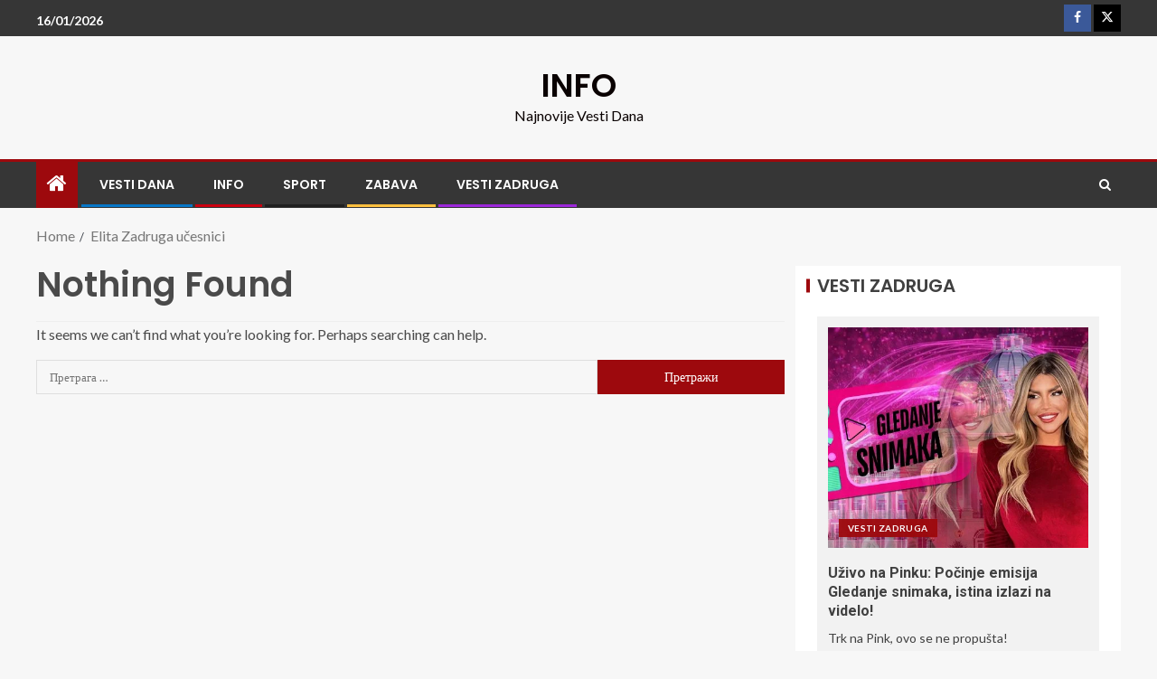

--- FILE ---
content_type: text/html; charset=UTF-8
request_url: https://najnovijevesti.info/tag/elita-zadruga-ucesnici/
body_size: 20259
content:
<!doctype html>
<html lang="sr-RS" prefix="og: https://ogp.me/ns#">
<head>
    <meta charset="UTF-8">
    <meta name="viewport" content="width=device-width, initial-scale=1">
    <link rel="profile" href="http://gmpg.org/xfn/11">

    
<!-- Search Engine Optimization by Rank Math - https://rankmath.com/ -->
<title>Elita Zadruga Učesnici | INFO</title>
<meta name="robots" content="follow, noindex"/>
<meta property="og:locale" content="sr_RS" />
<meta property="og:type" content="article" />
<meta property="og:title" content="Elita Zadruga Učesnici | INFO" />
<meta property="og:url" content="https://najnovijevesti.info/tag/elita-zadruga-ucesnici/" />
<meta property="og:site_name" content="INFO" />
<meta property="article:publisher" content="https://www.facebook.com/najnovije.vesti.dana.info" />
<meta name="twitter:card" content="summary_large_image" />
<meta name="twitter:title" content="Elita Zadruga Učesnici | INFO" />
<meta name="twitter:site" content="@najnovijevestii" />
<script type="application/ld+json" class="rank-math-schema">{"@context":"https://schema.org","@graph":[{"@type":"Person","@id":"https://najnovijevesti.info/#person","name":"reporter","sameAs":["https://www.facebook.com/najnovije.vesti.dana.info","https://twitter.com/najnovijevestii"],"image":{"@type":"ImageObject","@id":"https://najnovijevesti.info/#logo","url":"http://najnovijevesti.info/wp-content/uploads/2022/02/cropped-info-najnovije-vesti.png","contentUrl":"http://najnovijevesti.info/wp-content/uploads/2022/02/cropped-info-najnovije-vesti.png","caption":"INFO","inLanguage":"sr-RS"}},{"@type":"WebSite","@id":"https://najnovijevesti.info/#website","url":"https://najnovijevesti.info","name":"INFO","publisher":{"@id":"https://najnovijevesti.info/#person"},"inLanguage":"sr-RS"},{"@type":"BreadcrumbList","@id":"https://najnovijevesti.info/tag/elita-zadruga-ucesnici/#breadcrumb","itemListElement":[{"@type":"ListItem","position":"1","item":{"@id":"http://najnovijevesti.info","name":"Home"}},{"@type":"ListItem","position":"2","item":{"@id":"https://najnovijevesti.info/tag/elita-zadruga-ucesnici/","name":"Elita Zadruga u\u010desnici"}}]},{"@type":"CollectionPage","@id":"https://najnovijevesti.info/tag/elita-zadruga-ucesnici/#webpage","url":"https://najnovijevesti.info/tag/elita-zadruga-ucesnici/","name":"Elita Zadruga U\u010desnici | INFO","isPartOf":{"@id":"https://najnovijevesti.info/#website"},"inLanguage":"sr-RS","breadcrumb":{"@id":"https://najnovijevesti.info/tag/elita-zadruga-ucesnici/#breadcrumb"}}]}</script>
<!-- /Rank Math WordPress SEO plugin -->

<link rel='dns-prefetch' href='//fonts.googleapis.com' />
<link rel='dns-prefetch' href='//www.googletagmanager.com' />
<link rel='dns-prefetch' href='//pagead2.googlesyndication.com' />
<link rel="alternate" type="application/rss+xml" title="INFO &raquo; довод" href="https://najnovijevesti.info/feed/" />
<link rel="alternate" type="application/rss+xml" title="INFO &raquo; довод коментара" href="https://najnovijevesti.info/comments/feed/" />
<link rel="alternate" type="application/rss+xml" title="INFO &raquo; довод ознаке Elita Zadruga učesnici" href="https://najnovijevesti.info/tag/elita-zadruga-ucesnici/feed/" />
<script type="text/javascript">
/* <![CDATA[ */
window._wpemojiSettings = {"baseUrl":"https:\/\/s.w.org\/images\/core\/emoji\/15.0.3\/72x72\/","ext":".png","svgUrl":"https:\/\/s.w.org\/images\/core\/emoji\/15.0.3\/svg\/","svgExt":".svg","source":{"concatemoji":"https:\/\/najnovijevesti.info\/wp-includes\/js\/wp-emoji-release.min.js?ver=6.5.7"}};
/*! This file is auto-generated */
!function(i,n){var o,s,e;function c(e){try{var t={supportTests:e,timestamp:(new Date).valueOf()};sessionStorage.setItem(o,JSON.stringify(t))}catch(e){}}function p(e,t,n){e.clearRect(0,0,e.canvas.width,e.canvas.height),e.fillText(t,0,0);var t=new Uint32Array(e.getImageData(0,0,e.canvas.width,e.canvas.height).data),r=(e.clearRect(0,0,e.canvas.width,e.canvas.height),e.fillText(n,0,0),new Uint32Array(e.getImageData(0,0,e.canvas.width,e.canvas.height).data));return t.every(function(e,t){return e===r[t]})}function u(e,t,n){switch(t){case"flag":return n(e,"\ud83c\udff3\ufe0f\u200d\u26a7\ufe0f","\ud83c\udff3\ufe0f\u200b\u26a7\ufe0f")?!1:!n(e,"\ud83c\uddfa\ud83c\uddf3","\ud83c\uddfa\u200b\ud83c\uddf3")&&!n(e,"\ud83c\udff4\udb40\udc67\udb40\udc62\udb40\udc65\udb40\udc6e\udb40\udc67\udb40\udc7f","\ud83c\udff4\u200b\udb40\udc67\u200b\udb40\udc62\u200b\udb40\udc65\u200b\udb40\udc6e\u200b\udb40\udc67\u200b\udb40\udc7f");case"emoji":return!n(e,"\ud83d\udc26\u200d\u2b1b","\ud83d\udc26\u200b\u2b1b")}return!1}function f(e,t,n){var r="undefined"!=typeof WorkerGlobalScope&&self instanceof WorkerGlobalScope?new OffscreenCanvas(300,150):i.createElement("canvas"),a=r.getContext("2d",{willReadFrequently:!0}),o=(a.textBaseline="top",a.font="600 32px Arial",{});return e.forEach(function(e){o[e]=t(a,e,n)}),o}function t(e){var t=i.createElement("script");t.src=e,t.defer=!0,i.head.appendChild(t)}"undefined"!=typeof Promise&&(o="wpEmojiSettingsSupports",s=["flag","emoji"],n.supports={everything:!0,everythingExceptFlag:!0},e=new Promise(function(e){i.addEventListener("DOMContentLoaded",e,{once:!0})}),new Promise(function(t){var n=function(){try{var e=JSON.parse(sessionStorage.getItem(o));if("object"==typeof e&&"number"==typeof e.timestamp&&(new Date).valueOf()<e.timestamp+604800&&"object"==typeof e.supportTests)return e.supportTests}catch(e){}return null}();if(!n){if("undefined"!=typeof Worker&&"undefined"!=typeof OffscreenCanvas&&"undefined"!=typeof URL&&URL.createObjectURL&&"undefined"!=typeof Blob)try{var e="postMessage("+f.toString()+"("+[JSON.stringify(s),u.toString(),p.toString()].join(",")+"));",r=new Blob([e],{type:"text/javascript"}),a=new Worker(URL.createObjectURL(r),{name:"wpTestEmojiSupports"});return void(a.onmessage=function(e){c(n=e.data),a.terminate(),t(n)})}catch(e){}c(n=f(s,u,p))}t(n)}).then(function(e){for(var t in e)n.supports[t]=e[t],n.supports.everything=n.supports.everything&&n.supports[t],"flag"!==t&&(n.supports.everythingExceptFlag=n.supports.everythingExceptFlag&&n.supports[t]);n.supports.everythingExceptFlag=n.supports.everythingExceptFlag&&!n.supports.flag,n.DOMReady=!1,n.readyCallback=function(){n.DOMReady=!0}}).then(function(){return e}).then(function(){var e;n.supports.everything||(n.readyCallback(),(e=n.source||{}).concatemoji?t(e.concatemoji):e.wpemoji&&e.twemoji&&(t(e.twemoji),t(e.wpemoji)))}))}((window,document),window._wpemojiSettings);
/* ]]> */
</script>
<link rel='stylesheet' id='blockspare-frontend-block-style-css-css' href='https://najnovijevesti.info/wp-content/plugins/blockspare/dist/style-blocks.css?ver=6.5.7' type='text/css' media='all' />
<style id='wp-emoji-styles-inline-css' type='text/css'>

	img.wp-smiley, img.emoji {
		display: inline !important;
		border: none !important;
		box-shadow: none !important;
		height: 1em !important;
		width: 1em !important;
		margin: 0 0.07em !important;
		vertical-align: -0.1em !important;
		background: none !important;
		padding: 0 !important;
	}
</style>
<link rel='stylesheet' id='wp-block-library-css' href='https://najnovijevesti.info/wp-includes/css/dist/block-library/style.min.css?ver=6.5.7' type='text/css' media='all' />
<style id='wp-block-library-theme-inline-css' type='text/css'>
.wp-block-audio figcaption{color:#555;font-size:13px;text-align:center}.is-dark-theme .wp-block-audio figcaption{color:#ffffffa6}.wp-block-audio{margin:0 0 1em}.wp-block-code{border:1px solid #ccc;border-radius:4px;font-family:Menlo,Consolas,monaco,monospace;padding:.8em 1em}.wp-block-embed figcaption{color:#555;font-size:13px;text-align:center}.is-dark-theme .wp-block-embed figcaption{color:#ffffffa6}.wp-block-embed{margin:0 0 1em}.blocks-gallery-caption{color:#555;font-size:13px;text-align:center}.is-dark-theme .blocks-gallery-caption{color:#ffffffa6}.wp-block-image figcaption{color:#555;font-size:13px;text-align:center}.is-dark-theme .wp-block-image figcaption{color:#ffffffa6}.wp-block-image{margin:0 0 1em}.wp-block-pullquote{border-bottom:4px solid;border-top:4px solid;color:currentColor;margin-bottom:1.75em}.wp-block-pullquote cite,.wp-block-pullquote footer,.wp-block-pullquote__citation{color:currentColor;font-size:.8125em;font-style:normal;text-transform:uppercase}.wp-block-quote{border-left:.25em solid;margin:0 0 1.75em;padding-left:1em}.wp-block-quote cite,.wp-block-quote footer{color:currentColor;font-size:.8125em;font-style:normal;position:relative}.wp-block-quote.has-text-align-right{border-left:none;border-right:.25em solid;padding-left:0;padding-right:1em}.wp-block-quote.has-text-align-center{border:none;padding-left:0}.wp-block-quote.is-large,.wp-block-quote.is-style-large,.wp-block-quote.is-style-plain{border:none}.wp-block-search .wp-block-search__label{font-weight:700}.wp-block-search__button{border:1px solid #ccc;padding:.375em .625em}:where(.wp-block-group.has-background){padding:1.25em 2.375em}.wp-block-separator.has-css-opacity{opacity:.4}.wp-block-separator{border:none;border-bottom:2px solid;margin-left:auto;margin-right:auto}.wp-block-separator.has-alpha-channel-opacity{opacity:1}.wp-block-separator:not(.is-style-wide):not(.is-style-dots){width:100px}.wp-block-separator.has-background:not(.is-style-dots){border-bottom:none;height:1px}.wp-block-separator.has-background:not(.is-style-wide):not(.is-style-dots){height:2px}.wp-block-table{margin:0 0 1em}.wp-block-table td,.wp-block-table th{word-break:normal}.wp-block-table figcaption{color:#555;font-size:13px;text-align:center}.is-dark-theme .wp-block-table figcaption{color:#ffffffa6}.wp-block-video figcaption{color:#555;font-size:13px;text-align:center}.is-dark-theme .wp-block-video figcaption{color:#ffffffa6}.wp-block-video{margin:0 0 1em}.wp-block-template-part.has-background{margin-bottom:0;margin-top:0;padding:1.25em 2.375em}
</style>
<link rel='stylesheet' id='fontawesome-css' href='https://najnovijevesti.info/wp-content/plugins/blockspare/assets/fontawesome/css/all.css?ver=6.5.7' type='text/css' media='all' />
<style id='ce4wp-subscribe-style-inline-css' type='text/css'>
.wp-block-ce4wp-subscribe{max-width:840px;margin:0 auto}.wp-block-ce4wp-subscribe .title{margin-bottom:0}.wp-block-ce4wp-subscribe .subTitle{margin-top:0;font-size:0.8em}.wp-block-ce4wp-subscribe .disclaimer{margin-top:5px;font-size:0.8em}.wp-block-ce4wp-subscribe .disclaimer .disclaimer-label{margin-left:10px}.wp-block-ce4wp-subscribe .inputBlock{width:100%;margin-bottom:10px}.wp-block-ce4wp-subscribe .inputBlock input{width:100%}.wp-block-ce4wp-subscribe .inputBlock label{display:inline-block}.wp-block-ce4wp-subscribe .submit-button{margin-top:25px;display:block}.wp-block-ce4wp-subscribe .required-text{display:inline-block;margin:0;padding:0;margin-left:0.3em}.wp-block-ce4wp-subscribe .onSubmission{height:0;max-width:840px;margin:0 auto}.wp-block-ce4wp-subscribe .firstNameSummary .lastNameSummary{text-transform:capitalize}.wp-block-ce4wp-subscribe .ce4wp-inline-notification{display:flex;flex-direction:row;align-items:center;padding:13px 10px;width:100%;height:40px;border-style:solid;border-color:orange;border-width:1px;border-left-width:4px;border-radius:3px;background:rgba(255,133,15,0.1);flex:none;order:0;flex-grow:1;margin:0px 0px}.wp-block-ce4wp-subscribe .ce4wp-inline-warning-text{font-style:normal;font-weight:normal;font-size:16px;line-height:20px;display:flex;align-items:center;color:#571600;margin-left:9px}.wp-block-ce4wp-subscribe .ce4wp-inline-warning-icon{color:orange}.wp-block-ce4wp-subscribe .ce4wp-inline-warning-arrow{color:#571600;margin-left:auto}.wp-block-ce4wp-subscribe .ce4wp-banner-clickable{cursor:pointer}.ce4wp-link{cursor:pointer}

.no-flex{display:block}.sub-header{margin-bottom:1em}


</style>
<style id='global-styles-inline-css' type='text/css'>
body{--wp--preset--color--black: #000000;--wp--preset--color--cyan-bluish-gray: #abb8c3;--wp--preset--color--white: #ffffff;--wp--preset--color--pale-pink: #f78da7;--wp--preset--color--vivid-red: #cf2e2e;--wp--preset--color--luminous-vivid-orange: #ff6900;--wp--preset--color--luminous-vivid-amber: #fcb900;--wp--preset--color--light-green-cyan: #7bdcb5;--wp--preset--color--vivid-green-cyan: #00d084;--wp--preset--color--pale-cyan-blue: #8ed1fc;--wp--preset--color--vivid-cyan-blue: #0693e3;--wp--preset--color--vivid-purple: #9b51e0;--wp--preset--gradient--vivid-cyan-blue-to-vivid-purple: linear-gradient(135deg,rgba(6,147,227,1) 0%,rgb(155,81,224) 100%);--wp--preset--gradient--light-green-cyan-to-vivid-green-cyan: linear-gradient(135deg,rgb(122,220,180) 0%,rgb(0,208,130) 100%);--wp--preset--gradient--luminous-vivid-amber-to-luminous-vivid-orange: linear-gradient(135deg,rgba(252,185,0,1) 0%,rgba(255,105,0,1) 100%);--wp--preset--gradient--luminous-vivid-orange-to-vivid-red: linear-gradient(135deg,rgba(255,105,0,1) 0%,rgb(207,46,46) 100%);--wp--preset--gradient--very-light-gray-to-cyan-bluish-gray: linear-gradient(135deg,rgb(238,238,238) 0%,rgb(169,184,195) 100%);--wp--preset--gradient--cool-to-warm-spectrum: linear-gradient(135deg,rgb(74,234,220) 0%,rgb(151,120,209) 20%,rgb(207,42,186) 40%,rgb(238,44,130) 60%,rgb(251,105,98) 80%,rgb(254,248,76) 100%);--wp--preset--gradient--blush-light-purple: linear-gradient(135deg,rgb(255,206,236) 0%,rgb(152,150,240) 100%);--wp--preset--gradient--blush-bordeaux: linear-gradient(135deg,rgb(254,205,165) 0%,rgb(254,45,45) 50%,rgb(107,0,62) 100%);--wp--preset--gradient--luminous-dusk: linear-gradient(135deg,rgb(255,203,112) 0%,rgb(199,81,192) 50%,rgb(65,88,208) 100%);--wp--preset--gradient--pale-ocean: linear-gradient(135deg,rgb(255,245,203) 0%,rgb(182,227,212) 50%,rgb(51,167,181) 100%);--wp--preset--gradient--electric-grass: linear-gradient(135deg,rgb(202,248,128) 0%,rgb(113,206,126) 100%);--wp--preset--gradient--midnight: linear-gradient(135deg,rgb(2,3,129) 0%,rgb(40,116,252) 100%);--wp--preset--font-size--small: 13px;--wp--preset--font-size--medium: 20px;--wp--preset--font-size--large: 36px;--wp--preset--font-size--x-large: 42px;--wp--preset--spacing--20: 0.44rem;--wp--preset--spacing--30: 0.67rem;--wp--preset--spacing--40: 1rem;--wp--preset--spacing--50: 1.5rem;--wp--preset--spacing--60: 2.25rem;--wp--preset--spacing--70: 3.38rem;--wp--preset--spacing--80: 5.06rem;--wp--preset--shadow--natural: 6px 6px 9px rgba(0, 0, 0, 0.2);--wp--preset--shadow--deep: 12px 12px 50px rgba(0, 0, 0, 0.4);--wp--preset--shadow--sharp: 6px 6px 0px rgba(0, 0, 0, 0.2);--wp--preset--shadow--outlined: 6px 6px 0px -3px rgba(255, 255, 255, 1), 6px 6px rgba(0, 0, 0, 1);--wp--preset--shadow--crisp: 6px 6px 0px rgba(0, 0, 0, 1);}body { margin: 0;--wp--style--global--content-size: 740px;--wp--style--global--wide-size: 1250px; }.wp-site-blocks > .alignleft { float: left; margin-right: 2em; }.wp-site-blocks > .alignright { float: right; margin-left: 2em; }.wp-site-blocks > .aligncenter { justify-content: center; margin-left: auto; margin-right: auto; }:where(.wp-site-blocks) > * { margin-block-start: 24px; margin-block-end: 0; }:where(.wp-site-blocks) > :first-child:first-child { margin-block-start: 0; }:where(.wp-site-blocks) > :last-child:last-child { margin-block-end: 0; }body { --wp--style--block-gap: 24px; }:where(body .is-layout-flow)  > :first-child:first-child{margin-block-start: 0;}:where(body .is-layout-flow)  > :last-child:last-child{margin-block-end: 0;}:where(body .is-layout-flow)  > *{margin-block-start: 24px;margin-block-end: 0;}:where(body .is-layout-constrained)  > :first-child:first-child{margin-block-start: 0;}:where(body .is-layout-constrained)  > :last-child:last-child{margin-block-end: 0;}:where(body .is-layout-constrained)  > *{margin-block-start: 24px;margin-block-end: 0;}:where(body .is-layout-flex) {gap: 24px;}:where(body .is-layout-grid) {gap: 24px;}body .is-layout-flow > .alignleft{float: left;margin-inline-start: 0;margin-inline-end: 2em;}body .is-layout-flow > .alignright{float: right;margin-inline-start: 2em;margin-inline-end: 0;}body .is-layout-flow > .aligncenter{margin-left: auto !important;margin-right: auto !important;}body .is-layout-constrained > .alignleft{float: left;margin-inline-start: 0;margin-inline-end: 2em;}body .is-layout-constrained > .alignright{float: right;margin-inline-start: 2em;margin-inline-end: 0;}body .is-layout-constrained > .aligncenter{margin-left: auto !important;margin-right: auto !important;}body .is-layout-constrained > :where(:not(.alignleft):not(.alignright):not(.alignfull)){max-width: var(--wp--style--global--content-size);margin-left: auto !important;margin-right: auto !important;}body .is-layout-constrained > .alignwide{max-width: var(--wp--style--global--wide-size);}body .is-layout-flex{display: flex;}body .is-layout-flex{flex-wrap: wrap;align-items: center;}body .is-layout-flex > *{margin: 0;}body .is-layout-grid{display: grid;}body .is-layout-grid > *{margin: 0;}body{padding-top: 0px;padding-right: 0px;padding-bottom: 0px;padding-left: 0px;}a:where(:not(.wp-element-button)){text-decoration: none;}.wp-element-button, .wp-block-button__link{background-color: #32373c;border-width: 0;color: #fff;font-family: inherit;font-size: inherit;line-height: inherit;padding: calc(0.667em + 2px) calc(1.333em + 2px);text-decoration: none;}.has-black-color{color: var(--wp--preset--color--black) !important;}.has-cyan-bluish-gray-color{color: var(--wp--preset--color--cyan-bluish-gray) !important;}.has-white-color{color: var(--wp--preset--color--white) !important;}.has-pale-pink-color{color: var(--wp--preset--color--pale-pink) !important;}.has-vivid-red-color{color: var(--wp--preset--color--vivid-red) !important;}.has-luminous-vivid-orange-color{color: var(--wp--preset--color--luminous-vivid-orange) !important;}.has-luminous-vivid-amber-color{color: var(--wp--preset--color--luminous-vivid-amber) !important;}.has-light-green-cyan-color{color: var(--wp--preset--color--light-green-cyan) !important;}.has-vivid-green-cyan-color{color: var(--wp--preset--color--vivid-green-cyan) !important;}.has-pale-cyan-blue-color{color: var(--wp--preset--color--pale-cyan-blue) !important;}.has-vivid-cyan-blue-color{color: var(--wp--preset--color--vivid-cyan-blue) !important;}.has-vivid-purple-color{color: var(--wp--preset--color--vivid-purple) !important;}.has-black-background-color{background-color: var(--wp--preset--color--black) !important;}.has-cyan-bluish-gray-background-color{background-color: var(--wp--preset--color--cyan-bluish-gray) !important;}.has-white-background-color{background-color: var(--wp--preset--color--white) !important;}.has-pale-pink-background-color{background-color: var(--wp--preset--color--pale-pink) !important;}.has-vivid-red-background-color{background-color: var(--wp--preset--color--vivid-red) !important;}.has-luminous-vivid-orange-background-color{background-color: var(--wp--preset--color--luminous-vivid-orange) !important;}.has-luminous-vivid-amber-background-color{background-color: var(--wp--preset--color--luminous-vivid-amber) !important;}.has-light-green-cyan-background-color{background-color: var(--wp--preset--color--light-green-cyan) !important;}.has-vivid-green-cyan-background-color{background-color: var(--wp--preset--color--vivid-green-cyan) !important;}.has-pale-cyan-blue-background-color{background-color: var(--wp--preset--color--pale-cyan-blue) !important;}.has-vivid-cyan-blue-background-color{background-color: var(--wp--preset--color--vivid-cyan-blue) !important;}.has-vivid-purple-background-color{background-color: var(--wp--preset--color--vivid-purple) !important;}.has-black-border-color{border-color: var(--wp--preset--color--black) !important;}.has-cyan-bluish-gray-border-color{border-color: var(--wp--preset--color--cyan-bluish-gray) !important;}.has-white-border-color{border-color: var(--wp--preset--color--white) !important;}.has-pale-pink-border-color{border-color: var(--wp--preset--color--pale-pink) !important;}.has-vivid-red-border-color{border-color: var(--wp--preset--color--vivid-red) !important;}.has-luminous-vivid-orange-border-color{border-color: var(--wp--preset--color--luminous-vivid-orange) !important;}.has-luminous-vivid-amber-border-color{border-color: var(--wp--preset--color--luminous-vivid-amber) !important;}.has-light-green-cyan-border-color{border-color: var(--wp--preset--color--light-green-cyan) !important;}.has-vivid-green-cyan-border-color{border-color: var(--wp--preset--color--vivid-green-cyan) !important;}.has-pale-cyan-blue-border-color{border-color: var(--wp--preset--color--pale-cyan-blue) !important;}.has-vivid-cyan-blue-border-color{border-color: var(--wp--preset--color--vivid-cyan-blue) !important;}.has-vivid-purple-border-color{border-color: var(--wp--preset--color--vivid-purple) !important;}.has-vivid-cyan-blue-to-vivid-purple-gradient-background{background: var(--wp--preset--gradient--vivid-cyan-blue-to-vivid-purple) !important;}.has-light-green-cyan-to-vivid-green-cyan-gradient-background{background: var(--wp--preset--gradient--light-green-cyan-to-vivid-green-cyan) !important;}.has-luminous-vivid-amber-to-luminous-vivid-orange-gradient-background{background: var(--wp--preset--gradient--luminous-vivid-amber-to-luminous-vivid-orange) !important;}.has-luminous-vivid-orange-to-vivid-red-gradient-background{background: var(--wp--preset--gradient--luminous-vivid-orange-to-vivid-red) !important;}.has-very-light-gray-to-cyan-bluish-gray-gradient-background{background: var(--wp--preset--gradient--very-light-gray-to-cyan-bluish-gray) !important;}.has-cool-to-warm-spectrum-gradient-background{background: var(--wp--preset--gradient--cool-to-warm-spectrum) !important;}.has-blush-light-purple-gradient-background{background: var(--wp--preset--gradient--blush-light-purple) !important;}.has-blush-bordeaux-gradient-background{background: var(--wp--preset--gradient--blush-bordeaux) !important;}.has-luminous-dusk-gradient-background{background: var(--wp--preset--gradient--luminous-dusk) !important;}.has-pale-ocean-gradient-background{background: var(--wp--preset--gradient--pale-ocean) !important;}.has-electric-grass-gradient-background{background: var(--wp--preset--gradient--electric-grass) !important;}.has-midnight-gradient-background{background: var(--wp--preset--gradient--midnight) !important;}.has-small-font-size{font-size: var(--wp--preset--font-size--small) !important;}.has-medium-font-size{font-size: var(--wp--preset--font-size--medium) !important;}.has-large-font-size{font-size: var(--wp--preset--font-size--large) !important;}.has-x-large-font-size{font-size: var(--wp--preset--font-size--x-large) !important;}
.wp-block-navigation a:where(:not(.wp-element-button)){color: inherit;}
.wp-block-pullquote{font-size: 1.5em;line-height: 1.6;}
</style>
<link rel='stylesheet' id='simple-google-adsense-styles-css' href='https://najnovijevesti.info/wp-content/plugins/simple-google-adsense/assets/css/adsense.css?ver=1.2.0' type='text/css' media='all' />
<link rel='stylesheet' id='bootstrap-css' href='https://najnovijevesti.info/wp-content/themes/enternews/assets/bootstrap/css/bootstrap.min.css?ver=6.5.7' type='text/css' media='all' />
<link rel='stylesheet' id='enternews-style-css' href='https://najnovijevesti.info/wp-content/themes/enternews/style.css?ver=6.5.7' type='text/css' media='all' />
<style id='enternews-style-inline-css' type='text/css'>

        
            body,
            button,
            input,
            select,
            optgroup,
            textarea,
            p,
            .min-read,
            .enternews-widget.widget ul.cat-links li a
            {
            font-family: Lato;
            }
        
                    .enternews-widget.widget ul.nav-tabs li a,
            .nav-tabs>li,
            .main-navigation ul li a,
            body .post-excerpt,
            .sidebar-area .social-widget-menu ul li a .screen-reader-text,
            .site-title, h1, h2, h3, h4, h5, h6 {
            font-family: Poppins;
            }
        
                    .enternews-widget.widget .widget-title + ul li a,
            h4.af-author-display-name,
            .exclusive-posts .marquee a .circle-title-texts h4,
            .read-title h4 {
            font-family: Roboto;
            }

        

                    #af-preloader{
            background-color: #f5f2ee            }
        
        
            body.aft-default-mode .aft-widget-background-secondary-background.widget.enternews_youtube_video_slider_widget .widget-block .af-widget-body,
            body .post-excerpt::before,
            .enternews-widget .woocommerce-product-search button[type="submit"],
            body .enternews_author_info_widget.aft-widget-background-secondary-background.widget .widget-block,
            body .aft-widget-background-secondary-background.widget .widget-block .read-single,
            .secondary-sidebar-background #secondary,
            body .enternews_tabbed_posts_widget .nav-tabs > li > a.active,
            body .enternews_tabbed_posts_widget .nav-tabs > li > a.active:hover,
            body.aft-default-mode .enternews_posts_slider_widget.aft-widget-background-secondary-background .widget-block,
            body.aft-dark-mode .enternews_posts_slider_widget.aft-widget-background-secondary-background .widget-block,

            .aft-widget-background-secondary-background .social-widget-menu ul li a,
            .aft-widget-background-secondary-background .social-widget-menu ul li a[href*="facebook.com"],
            .aft-widget-background-secondary-background .social-widget-menu ul li a[href*="dribble.com"],
            .aft-widget-background-secondary-background .social-widget-menu ul li a[href*="vk.com"],
            .aft-widget-background-secondary-background .social-widget-menu ul li a[href*="x.com"],
            .aft-widget-background-secondary-background .social-widget-menu ul li a[href*="twitter.com"],
            .aft-widget-background-secondary-background .social-widget-menu ul li a[href*="linkedin.com"],
            .aft-widget-background-secondary-background .social-widget-menu ul li a[href*="instagram.com"],
            .aft-widget-background-secondary-background .social-widget-menu ul li a[href*="youtube.com"],
            .aft-widget-background-secondary-background .social-widget-menu ul li a[href*="vimeo.com"],
            .aft-widget-background-secondary-background .social-widget-menu ul li a[href*="pinterest.com"],
            .aft-widget-background-secondary-background .social-widget-menu ul li a[href*="tumblr.com"],
            .aft-widget-background-secondary-background .social-widget-menu ul li a[href*="wordpress.org"],
            .aft-widget-background-secondary-background .social-widget-menu ul li a[href*="whatsapp.com"],
            .aft-widget-background-secondary-background .social-widget-menu ul li a[href*="reddit.com"],
            .aft-widget-background-secondary-background .social-widget-menu ul li a[href*="t.me"],
            .aft-widget-background-secondary-background .social-widget-menu ul li a[href*="ok.ru"],
            .aft-widget-background-secondary-background .social-widget-menu ul li a[href*="wechat.com"],
            .aft-widget-background-secondary-background .social-widget-menu ul li a[href*="weibo.com"],
            .aft-widget-background-secondary-background .social-widget-menu ul li a[href*="github.com"],

            body.aft-dark-mode .is-style-fill a.wp-block-button__link:not(.has-text-color),
            body.aft-default-mode .is-style-fill a.wp-block-button__link:not(.has-text-color),

            body.aft-default-mode .aft-main-banner-section .af-banner-carousel-1.secondary-background,
            body.aft-dark-mode .aft-main-banner-section .af-banner-carousel-1.secondary-background,

            body.aft-default-mode .aft-main-banner-section .af-editors-pick .secondary-background .af-sec-post .read-single,
            body.aft-dark-mode .aft-main-banner-section .af-editors-pick .secondary-background .af-sec-post .read-single,

            body.aft-default-mode .aft-main-banner-section .af-trending-news-part .trending-posts.secondary-background .read-single,
            body.aft-dark-mode .aft-main-banner-section .af-trending-news-part .trending-posts.secondary-background .read-single,

            body.aft-dark-mode.alternative-sidebar-background #secondary .widget-title .header-after::before,
            body.aft-default-mode .wp-block-group .wp-block-comments-title::before,
            body.aft-default-mode .wp-block-group .wp-block-heading::before,
            body.aft-default-mode .wp-block-search__label::before,
            body .widget-title .header-after:before,
            body .widget-title .category-color-1.header-after::before,
            body .header-style1 .header-right-part .popular-tag-custom-link > div.custom-menu-link a > span,
            body .aft-home-icon,
            body.aft-dark-mode input[type="submit"],
            body .entry-header-details .af-post-format i:after,
            body.aft-default-mode .enternews-pagination .nav-links .page-numbers.current,
            body #scroll-up,
            .wp-block-search__button,
            body.aft-dark-mode button,
            body.aft-dark-mode input[type="button"],
            body.aft-dark-mode input[type="reset"],
            body.aft-dark-mode input[type="submit"],
            body input[type="reset"],
            body input[type="submit"],
            body input[type="button"],
            body .inner-suscribe input[type=submit],
            body .widget-title .header-after:after,
            body .widget-title .category-color-1.header-after:after,
            body.aft-default-mode .inner-suscribe input[type=submit],
            body.aft-default-mode .enternews_tabbed_posts_widget .nav-tabs > li > a.active:hover,
            body.aft-default-mode .enternews_tabbed_posts_widget .nav-tabs > li > a.active,
            body .aft-main-banner-section .aft-trending-latest-popular .nav-tabs>li.active,
            body .header-style1 .header-right-part > div.custom-menu-link > a,
            body .aft-popular-taxonomies-lists ul li a span.tag-count,
            body .aft-widget-background-secondary-background.widget .widget-block .read-single
            {
            background-color: #9d090d;
            }
            body.aft-dark-mode .is-style-outline a.wp-block-button__link:not(.has-text-color):hover,
            body.aft-default-mode .is-style-outline a.wp-block-button__link:not(.has-text-color):hover,
            body.aft-dark-mode .is-style-outline a.wp-block-button__link:not(.has-text-color),
            body.aft-default-mode .is-style-outline a.wp-block-button__link:not(.has-text-color),
            body.aft-dark-mode:not(.alternative-sidebar-background) #secondary .color-pad .wp-calendar-nav span a:not(.enternews-categories),
            body .enternews-pagination .nav-links .page-numbers:not(.current),
            body.aft-dark-mode .site-footer #wp-calendar tfoot tr td a,
            body.aft-dark-mode #wp-calendar tfoot td a,
            body.aft-default-mode .site-footer #wp-calendar tfoot tr td a,
            body.aft-default-mode #wp-calendar tfoot td a,
            body.aft-dark-mode #wp-calendar tfoot td a,
            body.aft-default-mode .wp-calendar-nav span a,
            body.aft-default-mode .wp-calendar-nav span a:visited,
            body.aft-dark-mode .wp-calendar-nav span a,
            body.aft-dark-mode #wp-calendar tbody td a,
            body.aft-dark-mode #wp-calendar tbody td#today,
            body.aft-dark-mode:not(.alternative-sidebar-background) #secondary .color-pad #wp-calendar tbody td a:not(.enternews-categories),
            body.aft-default-mode #wp-calendar tbody td#today,
            body.aft-default-mode #wp-calendar tbody td a,
            body.aft-default-mode .sticky .read-title h4 a:before {
            color: #9d090d;
            }

            body .post-excerpt {
            border-left-color: #9d090d;
            }

            body.aft-dark-mode .read-img .min-read-post-comment:after,
            body.aft-default-mode .read-img .min-read-post-comment:after{
            border-top-color: #9d090d;
            }

            body .af-fancy-spinner .af-ring:nth-child(1){
            border-right-color: #9d090d;
            }
            body.aft-dark-mode .enternews-pagination .nav-links .page-numbers.current {
            background-color: #9d090d;
            }
            body.aft-dark-mode .is-style-outline a.wp-block-button__link:not(.has-text-color),
            body.aft-default-mode .is-style-outline a.wp-block-button__link:not(.has-text-color),
            body.aft-dark-mode .enternews-pagination .nav-links .page-numbers,
            body.aft-default-mode .enternews-pagination .nav-links .page-numbers,
            body .af-sp-wave:after,
            body .bottom-bar{
            border-color: #9d090d;
            }

        
        .elementor-default .elementor-section.elementor-section-full_width > .elementor-container,
        .elementor-default .elementor-section.elementor-section-boxed > .elementor-container,
        .elementor-page .elementor-section.elementor-section-full_width > .elementor-container,
        .elementor-page .elementor-section.elementor-section-boxed > .elementor-container{
        max-width: 1200px;
        }
        .full-width-content .elementor-section-stretched,
        .align-content-left .elementor-section-stretched,
        .align-content-right .elementor-section-stretched {
        max-width: 100%;
        left: 0 !important;
        }

</style>
<link rel='stylesheet' id='entermag-style-css' href='https://najnovijevesti.info/wp-content/themes/entermag/style.css?ver=1.0.2' type='text/css' media='all' />
<link rel='stylesheet' id='aft-icons-css' href='https://najnovijevesti.info/wp-content/themes/enternews/assets/icons/style.css?ver=6.5.7' type='text/css' media='all' />
<link rel='stylesheet' id='slick-css-css' href='https://najnovijevesti.info/wp-content/themes/enternews/assets/slick/css/slick.min.css?ver=6.5.7' type='text/css' media='all' />
<link rel='stylesheet' id='sidr-css' href='https://najnovijevesti.info/wp-content/themes/enternews/assets/sidr/css/jquery.sidr.dark.css?ver=6.5.7' type='text/css' media='all' />
<link rel='stylesheet' id='magnific-popup-css' href='https://najnovijevesti.info/wp-content/themes/enternews/assets/magnific-popup/magnific-popup.css?ver=6.5.7' type='text/css' media='all' />
<link rel='stylesheet' id='enternews-google-fonts-css' href='https://fonts.googleapis.com/css?family=Lato:400,300,400italic,900,700|Poppins:300,400,500,600,700|Roboto:100,300,400,500,700&#038;subset=latin,latin-ext' type='text/css' media='all' />
<script type="text/javascript" src="https://najnovijevesti.info/wp-includes/js/jquery/jquery.min.js?ver=3.7.1" id="jquery-core-js"></script>
<script type="text/javascript" src="https://najnovijevesti.info/wp-includes/js/jquery/jquery-migrate.min.js?ver=3.4.1" id="jquery-migrate-js"></script>
<script type="text/javascript" src="https://najnovijevesti.info/wp-content/plugins/blockspare/assets/js/countup/waypoints.min.js?ver=6.5.7" id="waypoint-js"></script>
<script type="text/javascript" src="https://najnovijevesti.info/wp-content/plugins/blockspare/assets/js/countup/jquery.counterup.min.js?ver=1" id="countup-js"></script>
<link rel="https://api.w.org/" href="https://najnovijevesti.info/wp-json/" /><link rel="alternate" type="application/json" href="https://najnovijevesti.info/wp-json/wp/v2/tags/76704" /><link rel="EditURI" type="application/rsd+xml" title="RSD" href="https://najnovijevesti.info/xmlrpc.php?rsd" />
<meta name="generator" content="WordPress 6.5.7" />
<meta name="generator" content="Site Kit by Google 1.165.0" />                <!-- auto ad code generated with AdFlow plugin v1.2.0 -->
                <script async src="//pagead2.googlesyndication.com/pagead/js/adsbygoogle.js"></script>
                <script>
                (adsbygoogle = window.adsbygoogle || []).push({
                     google_ad_client: "ca-pub-3576047470979733",
                     enable_page_level_ads: true
                });
                </script>      
                <!-- / AdFlow plugin -->
<!-- Google AdSense meta tags added by Site Kit -->
<meta name="google-adsense-platform-account" content="ca-host-pub-2644536267352236">
<meta name="google-adsense-platform-domain" content="sitekit.withgoogle.com">
<!-- End Google AdSense meta tags added by Site Kit -->
        <style type="text/css">
                        body .site-title a,
            .site-header .site-branding .site-title a:visited,
            .site-header .site-branding .site-title a:hover,
            .site-description {
                color: #0a0202;
            }

            .header-layout-3 .site-header .site-branding .site-title,
            .site-branding .site-title {
                font-size: 36px;
            }

            @media only screen and (max-width: 640px) {
                .site-branding .site-title {
                    font-size: 40px;

                }
            }

            @media only screen and (max-width: 375px) {
                .site-branding .site-title {
                    font-size: 32px;

                }
            }

            
            

        </style>
        
<!-- Google AdSense snippet added by Site Kit -->
<script type="text/javascript" async="async" src="https://pagead2.googlesyndication.com/pagead/js/adsbygoogle.js?client=ca-pub-3576047470979733&amp;host=ca-host-pub-2644536267352236" crossorigin="anonymous"></script>

<!-- End Google AdSense snippet added by Site Kit -->
</head>

<body class="archive tag tag-elita-zadruga-ucesnici tag-76704 wp-embed-responsive hfeed aft-sticky-sidebar aft-default-mode default-sidebar-background header-image-default aft-main-banner-boxed aft-hide-comment-count-in-list aft-hide-minutes-read-in-list aft-hide-date-author-in-list default-content-layout content-with-single-sidebar align-content-left">
    <div id="af-preloader">
        <div class="spinner">
            <div class="af-preloader-bar"></div>
        </div>
    </div>

<div id="page" class="site">
    <a class="skip-link screen-reader-text" href="#content">Skip to content</a>


    
    <header id="masthead" class="header-style1 header-layout-centered">

          <div class="top-header">
        <div class="container-wrapper">
            <div class="top-bar-flex">
                <div class="top-bar-left col-66">
                    <div class="date-bar-left">
                                                    <span class="topbar-date">
                                        16/01/2026                                    </span>

                                                                    </div>
                                            <div class="af-secondary-menu">
                            <div class="container-wrapper">
                                
                            </div>
                        </div>
                                        </div>

                <div class="top-bar-right col-3">
  						<span class="aft-small-social-menu">
  							
                                <div class="social-navigation"><ul id="social-menu" class="menu"><li id="menu-item-4984" class="menu-item menu-item-type-custom menu-item-object-custom menu-item-4984"><a href="https://www.facebook.com/najnovije.vesti.dana.info"><span class="screen-reader-text">Facebook</span></a></li>
<li id="menu-item-4985" class="menu-item menu-item-type-custom menu-item-object-custom menu-item-4985"><a href="https://twitter.com/najnovijevestii"><span class="screen-reader-text">Twitter</span></a></li>
</ul></div>
                              						</span>
                </div>
            </div>
        </div>

    </div>
<div class="main-header logo-centered "
     data-background="">
    <div class="container-wrapper">
        <div class="af-container-row af-flex-container af-main-header-container">

            
            <div class="af-flex-container af-inner-header-container pad aft-no-side-promo">

                <div class="logo-brand af-inner-item">
                    <div class="site-branding">
                                                    <p class="site-title font-family-1">
                                <a href="https://najnovijevesti.info/"
                                   rel="home">INFO</a>
                            </p>
                                                                            <p class="site-description">Najnovije Vesti Dana</p>
                                            </div>
                </div>

                

                            </div>

        </div>
    </div>

</div>


      <div class="header-menu-part">
        <div id="main-navigation-bar" class="bottom-bar">
          <div class="navigation-section-wrapper">
            <div class="container-wrapper">
              <div class="header-middle-part">
                <div class="navigation-container">
                  <nav class="main-navigation clearfix">
                                          <span class="aft-home-icon">
                                                <a href="https://najnovijevesti.info" aria-label="Home">
                          <i class="fa fa-home"
                            aria-hidden="true"></i>
                        </a>
                      </span>
                                        <div class="main-navigation-container-items-wrapper">
                      <span
                        class="toggle-menu"
                        role="button"
                        aria-controls="primary-menu"
                        aria-expanded="false"
                        tabindex="0"
                        aria-label="Menu"
                        aria-expanded="false">
                        <a href="javascript:void(0)" aria-label="Menu" class="aft-void-menu">
                          <span class="screen-reader-text">
                            Primary Menu                          </span>
                          <i class="ham"></i>
                        </a>
                      </span>
                      <div class="menu main-menu menu-desktop show-menu-border"><ul id="primary-menu" class="menu"><li id="menu-item-394" class="menu-item menu-item-type-taxonomy menu-item-object-category menu-item-394"><a href="https://najnovijevesti.info/vesti-dana/">Vesti dana</a></li>
<li id="menu-item-395" class="menu-item menu-item-type-taxonomy menu-item-object-category menu-item-395"><a href="https://najnovijevesti.info/info/">Info</a></li>
<li id="menu-item-397" class="menu-item menu-item-type-taxonomy menu-item-object-category menu-item-397"><a href="https://najnovijevesti.info/sport/">Sport</a></li>
<li id="menu-item-396" class="menu-item menu-item-type-taxonomy menu-item-object-category menu-item-396"><a href="https://najnovijevesti.info/zabava/">Zabava</a></li>
<li id="menu-item-1230" class="menu-item menu-item-type-taxonomy menu-item-object-category menu-item-1230"><a href="https://najnovijevesti.info/vesti-zadruga/">Vesti Zadruga</a></li>
</ul></div>                    </div>
                  </nav>
                </div>
              </div>
              <div class="header-right-part">
                <div class="af-search-wrap">
                  <div class="search-overlay">
                    <a href="#" title="Search" aria-label="Search" class="search-icon">
                      <i class="fa fa-search"></i>
                    </a>
                    <div class="af-search-form">
                      <form role="search" method="get" class="search-form" action="https://najnovijevesti.info/">
				<label>
					<span class="screen-reader-text">Претрага за:</span>
					<input type="search" class="search-field" placeholder="Претрага &hellip;" value="" name="s" />
				</label>
				<input type="submit" class="search-submit" value="Претражи" />
			</form>                    </div>
                  </div>
                </div>
                <div class="popular-tag-custom-link">
                  
                </div>
              </div>
            </div>
          </div>
        </div>
      </div>

    </header>

    <!-- end slider-section -->

    
                   <div class="container-wrapper">
            <div class="af-breadcrumbs font-family-1 color-pad af-container-block-wrapper">

                <div role="navigation" aria-label="Breadcrumbs" class="breadcrumb-trail breadcrumbs" itemprop="breadcrumb"><ul class="trail-items" itemscope itemtype="http://schema.org/BreadcrumbList"><meta name="numberOfItems" content="2" /><meta name="itemListOrder" content="Ascending" /><li itemprop="itemListElement" itemscope itemtype="http://schema.org/ListItem" class="trail-item trail-begin"><a href="https://najnovijevesti.info/" rel="home" itemprop="item"><span itemprop="name">Home</span></a><meta itemprop="position" content="1" /></li><li itemprop="itemListElement" itemscope itemtype="http://schema.org/ListItem" class="trail-item trail-end"><a href="https://najnovijevesti.info/tag/elita-zadruga-ucesnici/" itemprop="item"><span itemprop="name">Elita Zadruga učesnici</span></a><meta itemprop="position" content="2" /></li></ul></div>
            </div>
        </div>
        


    <div id="content" class="container-wrapper ">
<div class="af-container-block-wrapper clearfix">
    <div id="primary" class="content-area">
        <main id="main" class="site-main">

			
<section class="no-results not-found col-sm-12">
	<header class="header-title-wrapper">
		<h1 class="page-title">Nothing Found</h1>
	</header><!-- .header-title-wrapper -->

	<div class="page-content">
		
			<p>It seems we can&rsquo;t find what you&rsquo;re looking for. Perhaps searching can help.</p>
			<form role="search" method="get" class="search-form" action="https://najnovijevesti.info/">
				<label>
					<span class="screen-reader-text">Претрага за:</span>
					<input type="search" class="search-field" placeholder="Претрага &hellip;" value="" name="s" />
				</label>
				<input type="submit" class="search-submit" value="Претражи" />
			</form>	</div><!-- .page-content -->
</section><!-- .no-results -->

            <div class="col-1">
                <div class="enternews-pagination">
					                </div>
            </div>
        </main><!-- #main -->
    </div><!-- #primary -->





<div id="secondary" class="sidebar-area sidebar-sticky-top">
        <aside class="widget-area color-pad">
            <div id="block-3" class="widget enternews-widget widget_block">
<div class="wp-block-group is-layout-flow wp-block-group-is-layout-flow"><div class="widget enternews_double_col_categorised_posts aft-widget-background-dim solid-background">

      <div class="widget-block-wrapper">
        <div class="af-container-row clearfix">
          <div class="col-2 float-l pad  grid-plus-list af-sec-post">
                          <h4 class="widget-title header-after1">
                <span class="header-after">
                  Vesti Zadruga                </span>
              </h4>
                        <div class="widget-block widget-wrapper">
              <div class="clearfix af-double-column list-style">
                                
                                          <div class="col-1 float-l aft-spotlight-posts-1">
                        <div class="read-single color-pad">
                          <div class="read-img pos-rel col-4 float-l marg-15-lr read-bg-img">
                            <img loading="lazy" decoding="async" width="700" height="393" src="https://najnovijevesti.info/wp-content/uploads/2026/01/Uzivo-na-Pinku-Pocinje-emisija-Gledanje-snimaka-istina-izlazi-na.jpeg" class="attachment-enternews-medium size-enternews-medium wp-post-image" alt="Uživo na Pinku: Počinje emisija Gledanje snimaka, istina izlazi na videlo!" srcset="https://najnovijevesti.info/wp-content/uploads/2026/01/Uzivo-na-Pinku-Pocinje-emisija-Gledanje-snimaka-istina-izlazi-na.jpeg 700w, https://najnovijevesti.info/wp-content/uploads/2026/01/Uzivo-na-Pinku-Pocinje-emisija-Gledanje-snimaka-istina-izlazi-na-300x168.jpeg 300w" sizes="(max-width: 700px) 100vw, 700px" />                            <div class="min-read-post-format">
                                                            <span class="min-read-item">
                                                              </span>
                            </div>
                            <div class="read-categories af-category-inside-img">
                              <ul class="cat-links"><li class="meta-category">
                             <a class="enternews-categories category-color-1"aria-label="Vesti Zadruga" href="https://najnovijevesti.info/vesti-zadruga/" alt="View all posts in Vesti Zadruga"> 
                                 Vesti Zadruga
                             </a>
                        </li></ul>                            </div>
                            <a href="https://najnovijevesti.info/uzivo-na-pinku-pocinje-emisija-gledanje-snimaka-istina-izlazi-na-videlo/" aria-label="Uživo na Pinku: Počinje emisija Gledanje snimaka, istina izlazi na videlo!"></a>
                          </div>
                          <div class="read-details col-75 float-l pad color-tp-pad">

                            <div class="read-title">

                              <h4>
                                <a href="https://najnovijevesti.info/uzivo-na-pinku-pocinje-emisija-gledanje-snimaka-istina-izlazi-na-videlo/" aria-label="Uživo na Pinku: Počinje emisija Gledanje snimaka, istina izlazi na videlo!">Uživo na Pinku: Počinje emisija Gledanje snimaka, istina izlazi na videlo!</a>
                              </h4>
                            </div>
                            <div class="entry-meta">
                              
      <span class="author-links">

                  <span class="item-metadata posts-date">
            <i class="fa fa-clock-o"></i>
            15/01/2026          </span>
                
          <span class="item-metadata posts-author byline">
            <i class="fa fa-pencil-square-o"></i>
                            <a href="https://najnovijevesti.info/author/reporter/">
                    reporter                </a>
                 </span>
          
      </span>
                                </div>
                                                          <div class="read-descprition full-item-discription">
                                <div class="post-description">
                                  Trk na Pink, ovo se ne propušta!                                </div>
                              </div>
                                                      </div>
                        </div>
                      </div>
                    
                  
                    
                      <div class="col-1 float-l aft-spotlight-posts-2">
                        <div class="read-single color-pad">
                          <div class="read-img pos-rel col-4 float-l marg-15-lr read-bg-img">
                            <img loading="lazy" decoding="async" width="150" height="150" src="https://najnovijevesti.info/wp-content/uploads/2026/01/OVO-STE-SVI-CEKALI-Pocinje-emisija-39Pitanja-gledalaca39-svi-TRK-150x150.jpeg" class="attachment-thumbnail size-thumbnail wp-post-image" alt="OVO STE SVI ČEKALI! Počinje emisija &#039;Pitanja gledalaca&#039;, svi TRK NA PINK!" />                            <div class="min-read-post-format">
                                                            <span class="min-read-item">
                                                              </span>
                            </div>
                            <a href="https://najnovijevesti.info/ovo-ste-svi-cekali-pocinje-emisija-pitanja-gledalaca-svi-trk-na-pink/" aria-label="OVO STE SVI ČEKALI! Počinje emisija &#039;Pitanja gledalaca&#039;, svi TRK NA PINK!"></a>
                          </div>
                          <div class="read-details col-75 float-l pad color-tp-pad">


                            <div class="read-categories ">
                              <ul class="cat-links"><li class="meta-category">
                             <a class="enternews-categories category-color-1"aria-label="Vesti Zadruga" href="https://najnovijevesti.info/vesti-zadruga/" alt="View all posts in Vesti Zadruga"> 
                                 Vesti Zadruga
                             </a>
                        </li></ul>                            </div>
                            <div class="read-title">
                              <h4>
                                <a href="https://najnovijevesti.info/ovo-ste-svi-cekali-pocinje-emisija-pitanja-gledalaca-svi-trk-na-pink/" aria-label="OVO STE SVI ČEKALI! Počinje emisija &#039;Pitanja gledalaca&#039;, svi TRK NA PINK!">OVO STE SVI ČEKALI! Počinje emisija &#39;Pitanja gledalaca&#39;, svi TRK NA PINK!</a>
                              </h4>
                            </div>
                            <div class="entry-meta">
                                                            
      <span class="author-links">

                  <span class="item-metadata posts-date">
            <i class="fa fa-clock-o"></i>
            15/01/2026          </span>
                
          <span class="item-metadata posts-author byline">
            <i class="fa fa-pencil-square-o"></i>
                            <a href="https://najnovijevesti.info/author/reporter/">
                    reporter                </a>
                 </span>
          
      </span>
                                </div>
                          </div>
                        </div>
                      </div>
                    
                  
                    
                      <div class="col-1 float-l aft-spotlight-posts-3">
                        <div class="read-single color-pad">
                          <div class="read-img pos-rel col-4 float-l marg-15-lr read-bg-img">
                            <img loading="lazy" decoding="async" width="150" height="150" src="https://najnovijevesti.info/wp-content/uploads/2026/01/SVI-NA-PINK-Anita-u-Rajskom-vrtu-spremna-da-progovori-150x150.jpeg" class="attachment-thumbnail size-thumbnail wp-post-image" alt="SVI NA PINK! Anita u Rajskom vrtu, spremna da progovori o svojoj vezi sa Lukom" />                            <div class="min-read-post-format">
                                                            <span class="min-read-item">
                                                              </span>
                            </div>
                            <a href="https://najnovijevesti.info/svi-na-pink-anita-u-rajskom-vrtu-spremna-da-progovori-o-svojoj-vezi-sa-lukom/" aria-label="SVI NA PINK! Anita u Rajskom vrtu, spremna da progovori o svojoj vezi sa Lukom"></a>
                          </div>
                          <div class="read-details col-75 float-l pad color-tp-pad">


                            <div class="read-categories ">
                              <ul class="cat-links"><li class="meta-category">
                             <a class="enternews-categories category-color-1"aria-label="Vesti Zadruga" href="https://najnovijevesti.info/vesti-zadruga/" alt="View all posts in Vesti Zadruga"> 
                                 Vesti Zadruga
                             </a>
                        </li></ul>                            </div>
                            <div class="read-title">
                              <h4>
                                <a href="https://najnovijevesti.info/svi-na-pink-anita-u-rajskom-vrtu-spremna-da-progovori-o-svojoj-vezi-sa-lukom/" aria-label="SVI NA PINK! Anita u Rajskom vrtu, spremna da progovori o svojoj vezi sa Lukom">SVI NA PINK! Anita u Rajskom vrtu, spremna da progovori o svojoj vezi sa Lukom</a>
                              </h4>
                            </div>
                            <div class="entry-meta">
                                                            
      <span class="author-links">

                  <span class="item-metadata posts-date">
            <i class="fa fa-clock-o"></i>
            15/01/2026          </span>
                
          <span class="item-metadata posts-author byline">
            <i class="fa fa-pencil-square-o"></i>
                            <a href="https://najnovijevesti.info/author/reporter/">
                    reporter                </a>
                 </span>
          
      </span>
                                </div>
                          </div>
                        </div>
                      </div>
                    
                                                </div>
            </div>
          </div>


          <div class="col-2 float-l pad  grid-plus-list af-sec-post">
                          <h4 class="widget-title header-after1">
                <span class="header-after">
                  INFO                </span>
              </h4>
            
            <div class="widget-block widget-wrapper">
              <div class="clearfix af-double-column list-style">
                                
                                          <div class="col-1 float-l aft-spotlight-posts-1">
                        <div class="read-single color-pad">
                          <div class="read-img pos-rel col-4 float-l marg-15-lr read-bg-img">
                                                        <div class="min-read-post-format">
                                                            <span class="min-read-item">
                                                              </span>
                            </div>
                            <a href="https://najnovijevesti.info/ovo-ne-bismo-smeli-da-radimo-cak-i-kada-ima-potrebe-jer-tako-sebi-stetimo-sveti-filaret-ukazuje-na-veliku-gresku-koju-danas-mnogi-prave/" aria-label="OVO NE BISMO SMELI DA RADIMO, ČAK I KADA IMA POTREBE &#8211; JER TAKO SEBI ŠTETIMO: Sveti Filaret ukazuje na veliku grešku koju danas mnogi prave"></a>
                            <div class="read-categories af-category-inside-img">

                              <ul class="cat-links"><li class="meta-category">
                             <a class="enternews-categories category-color-1"aria-label="Info" href="https://najnovijevesti.info/info/" alt="View all posts in Info"> 
                                 Info
                             </a>
                        </li></ul>                            </div>
                          </div>
                          <div class="read-details col-75 float-l pad color-tp-pad">

                            <div class="read-title">
                              <h4>
                                <a href="https://najnovijevesti.info/ovo-ne-bismo-smeli-da-radimo-cak-i-kada-ima-potrebe-jer-tako-sebi-stetimo-sveti-filaret-ukazuje-na-veliku-gresku-koju-danas-mnogi-prave/" aria-label="OVO NE BISMO SMELI DA RADIMO, ČAK I KADA IMA POTREBE &#8211; JER TAKO SEBI ŠTETIMO: Sveti Filaret ukazuje na veliku grešku koju danas mnogi prave">OVO NE BISMO SMELI DA RADIMO, ČAK I KADA IMA POTREBE &#8211; JER TAKO SEBI ŠTETIMO: Sveti Filaret ukazuje na veliku grešku koju danas mnogi prave</a>
                              </h4>
                            </div>
                            <div class="entry-meta">
                              
      <span class="author-links">

                  <span class="item-metadata posts-date">
            <i class="fa fa-clock-o"></i>
            16/01/2026          </span>
                
          <span class="item-metadata posts-author byline">
            <i class="fa fa-pencil-square-o"></i>
                            <a href="https://najnovijevesti.info/author/reporter/">
                    reporter                </a>
                 </span>
          
      </span>
                                </div>
                                                          <div class="read-descprition full-item-discription">
                                <div class="post-description">
                                  Često zaboravljamo koliko brzo donosimo presude o drugima. Kritike i osuđivanja postali su gotovo...                                </div>
                              </div>
                                                      </div>
                        </div>
                      </div>
                                      
                    
                      <div class="col-1 float-l aft-spotlight-posts-2">
                        <div class="read-single color-pad">
                          <div class="read-img pos-rel col-4 float-l marg-15-lr read-bg-img">
                                                        <div class="min-read-post-format">
                                                            <span class="min-read-item">
                                                              </span>
                            </div>
                            <a href="https://najnovijevesti.info/u-kojim-situacijama-je-pozeljno-odbiti-kumstvo-otac-vladimir-objasnjava-kada-je-bolje-reci-ne-nego-pristati/" aria-label="U KOJIM SITUACIJAMA JE POŽELJNO ODBITI KUMSTVO: Otac Vladimir objašnjava kada je bolje reći &#8222;ne&#8220; nego pristati"></a>
                          </div>
                          <div class="read-details col-75 float-l pad color-tp-pad">

                            <div class="read-categories ">
                              <ul class="cat-links"><li class="meta-category">
                             <a class="enternews-categories category-color-1"aria-label="Info" href="https://najnovijevesti.info/info/" alt="View all posts in Info"> 
                                 Info
                             </a>
                        </li></ul>                            </div>
                            <div class="read-title">
                              <h4>
                                <a href="https://najnovijevesti.info/u-kojim-situacijama-je-pozeljno-odbiti-kumstvo-otac-vladimir-objasnjava-kada-je-bolje-reci-ne-nego-pristati/" aria-label="U KOJIM SITUACIJAMA JE POŽELJNO ODBITI KUMSTVO: Otac Vladimir objašnjava kada je bolje reći &#8222;ne&#8220; nego pristati">U KOJIM SITUACIJAMA JE POŽELJNO ODBITI KUMSTVO: Otac Vladimir objašnjava kada je bolje reći &#8222;ne&#8220; nego pristati</a>
                              </h4>
                            </div>
                            <div class="entry-meta">
                                                            
      <span class="author-links">

                  <span class="item-metadata posts-date">
            <i class="fa fa-clock-o"></i>
            15/01/2026          </span>
                
          <span class="item-metadata posts-author byline">
            <i class="fa fa-pencil-square-o"></i>
                            <a href="https://najnovijevesti.info/author/reporter/">
                    reporter                </a>
                 </span>
          
      </span>
                                </div>
                          </div>
                        </div>
                      </div>
                                      
                    
                      <div class="col-1 float-l aft-spotlight-posts-3">
                        <div class="read-single color-pad">
                          <div class="read-img pos-rel col-4 float-l marg-15-lr read-bg-img">
                            <img loading="lazy" decoding="async" width="150" height="150" src="https://najnovijevesti.info/wp-content/uploads/2026/01/PETKOVIC-PRAVO-U-METU-Izjava-Bisljimija-je-opasna-institucije-zdravstva-150x150.jpg" class="attachment-thumbnail size-thumbnail wp-post-image" alt="INFO" />                            <div class="min-read-post-format">
                                                            <span class="min-read-item">
                                                              </span>
                            </div>
                            <a href="https://najnovijevesti.info/petkovic-pravo-u-metu-izjava-bisljimija-je-opasna-institucije-zdravstva-i-skolstva-su-srce-zso/" aria-label="PETKOVIĆ PRAVO U METU: Izjava Bisljimija je opasna, institucije zdravstva i školstva su srce ZSO!"></a>
                          </div>
                          <div class="read-details col-75 float-l pad color-tp-pad">

                            <div class="read-categories ">
                              <ul class="cat-links"><li class="meta-category">
                             <a class="enternews-categories category-color-1"aria-label="Info" href="https://najnovijevesti.info/info/" alt="View all posts in Info"> 
                                 Info
                             </a>
                        </li></ul>                            </div>
                            <div class="read-title">
                              <h4>
                                <a href="https://najnovijevesti.info/petkovic-pravo-u-metu-izjava-bisljimija-je-opasna-institucije-zdravstva-i-skolstva-su-srce-zso/" aria-label="PETKOVIĆ PRAVO U METU: Izjava Bisljimija je opasna, institucije zdravstva i školstva su srce ZSO!">PETKOVIĆ PRAVO U METU: Izjava Bisljimija je opasna, institucije zdravstva i školstva su srce ZSO!</a>
                              </h4>
                            </div>
                            <div class="entry-meta">
                                                            
      <span class="author-links">

                  <span class="item-metadata posts-date">
            <i class="fa fa-clock-o"></i>
            15/01/2026          </span>
                
          <span class="item-metadata posts-author byline">
            <i class="fa fa-pencil-square-o"></i>
                            <a href="https://najnovijevesti.info/author/reporter/">
                    reporter                </a>
                 </span>
          
      </span>
                                </div>
                          </div>
                        </div>
                      </div>
                                                                    </div>
            </div>
          </div>
        </div>
      </div>

</div></div>
</div><div id="block-22" class="widget enternews-widget widget_block"><script async src="https://pagead2.googlesyndication.com/pagead/js/adsbygoogle.js?client=ca-pub-3576047470979733"
     crossorigin="anonymous"></script>
<!-- side banner -->
<ins class="adsbygoogle"
     style="display:block"
     data-ad-client="ca-pub-3576047470979733"
     data-ad-slot="5853950577"
     data-ad-format="auto"
     data-full-width-responsive="true"></ins>
<script>
     (adsbygoogle = window.adsbygoogle || []).push({});
</script></div>        </aside>
</div></div>


</div>



<div class="af-main-banner-latest-posts grid-layout">
  <div class="container-wrapper">
    <div class="af-container-block-wrapper pad-20">
      <div class="widget-title-section">
                  <h4 class="widget-title header-after1">
            <span class="header-after">
              Možda ste propustili            </span>
          </h4>
        
      </div>
      <div class="af-container-row clearfix">
                    <div class="col-4 pad float-l" data-mh="you-may-have-missed">
              <div class="read-single color-pad">
                <div class="read-img pos-rel read-bg-img">
                                    <div class="min-read-post-format">
                                        <span class="min-read-item">
                                          </span>
                  </div>
                  <a href="https://najnovijevesti.info/ovo-ne-bismo-smeli-da-radimo-cak-i-kada-ima-potrebe-jer-tako-sebi-stetimo-sveti-filaret-ukazuje-na-veliku-gresku-koju-danas-mnogi-prave/" aria-label="OVO NE BISMO SMELI DA RADIMO, ČAK I KADA IMA POTREBE &#8211; JER TAKO SEBI ŠTETIMO: Sveti Filaret ukazuje na veliku grešku koju danas mnogi prave"></a>
                  <div class="read-categories af-category-inside-img">

                    <ul class="cat-links"><li class="meta-category">
                             <a class="enternews-categories category-color-1"aria-label="Info" href="https://najnovijevesti.info/info/" alt="View all posts in Info"> 
                                 Info
                             </a>
                        </li></ul>                  </div>
                </div>
                <div class="read-details color-tp-pad">


                  <div class="read-title">
                    <h4>
                      <a href="https://najnovijevesti.info/ovo-ne-bismo-smeli-da-radimo-cak-i-kada-ima-potrebe-jer-tako-sebi-stetimo-sveti-filaret-ukazuje-na-veliku-gresku-koju-danas-mnogi-prave/" aria-label="OVO NE BISMO SMELI DA RADIMO, ČAK I KADA IMA POTREBE &#8211; JER TAKO SEBI ŠTETIMO: Sveti Filaret ukazuje na veliku grešku koju danas mnogi prave">OVO NE BISMO SMELI DA RADIMO, ČAK I KADA IMA POTREBE &#8211; JER TAKO SEBI ŠTETIMO: Sveti Filaret ukazuje na veliku grešku koju danas mnogi prave</a>
                    </h4>
                  </div>
                  <div class="entry-meta">
                    
      <span class="author-links">

                  <span class="item-metadata posts-date">
            <i class="fa fa-clock-o"></i>
            16/01/2026          </span>
                
          <span class="item-metadata posts-author byline">
            <i class="fa fa-pencil-square-o"></i>
                            <a href="https://najnovijevesti.info/author/reporter/">
                    reporter                </a>
                 </span>
          
      </span>
                      </div>
                </div>
              </div>
            </div>
                      <div class="col-4 pad float-l" data-mh="you-may-have-missed">
              <div class="read-single color-pad">
                <div class="read-img pos-rel read-bg-img">
                  <img width="163" height="300" src="https://najnovijevesti.info/wp-content/uploads/2026/01/SRECI-NEMA-KRAJA-Zorannah-sa-verenikom-kupila-PRVU-NEKRENTINU-163x300.jpg" class="attachment-medium size-medium wp-post-image" alt="SREĆI NEMA KRAJA! Zorannah sa verenikom kupila PRVU NEKRENTINU - zavirite u njihovo NOVO LJUBAVNO GNEZDO! (FOTO)" decoding="async" loading="lazy" srcset="https://najnovijevesti.info/wp-content/uploads/2026/01/SRECI-NEMA-KRAJA-Zorannah-sa-verenikom-kupila-PRVU-NEKRENTINU-163x300.jpg 163w, https://najnovijevesti.info/wp-content/uploads/2026/01/SRECI-NEMA-KRAJA-Zorannah-sa-verenikom-kupila-PRVU-NEKRENTINU-558x1024.jpg 558w, https://najnovijevesti.info/wp-content/uploads/2026/01/SRECI-NEMA-KRAJA-Zorannah-sa-verenikom-kupila-PRVU-NEKRENTINU-768x1410.jpg 768w, https://najnovijevesti.info/wp-content/uploads/2026/01/SRECI-NEMA-KRAJA-Zorannah-sa-verenikom-kupila-PRVU-NEKRENTINU-837x1536.jpg 837w, https://najnovijevesti.info/wp-content/uploads/2026/01/SRECI-NEMA-KRAJA-Zorannah-sa-verenikom-kupila-PRVU-NEKRENTINU.jpg 900w" sizes="(max-width: 163px) 100vw, 163px" />                  <div class="min-read-post-format">
                                        <span class="min-read-item">
                                          </span>
                  </div>
                  <a href="https://najnovijevesti.info/sreci-nema-kraja-zorannah-sa-verenikom-kupila-prvu-nekrentinu-zavirite-u-njihovo-novo-ljubavno-gnezdo-foto/" aria-label="SREĆI NEMA KRAJA! Zorannah sa verenikom kupila PRVU NEKRENTINU &#8211; zavirite u njihovo NOVO LJUBAVNO GNEZDO! (FOTO)"></a>
                  <div class="read-categories af-category-inside-img">

                    <ul class="cat-links"><li class="meta-category">
                             <a class="enternews-categories category-color-1"aria-label="Vesti dana" href="https://najnovijevesti.info/vesti-dana/" alt="View all posts in Vesti dana"> 
                                 Vesti dana
                             </a>
                        </li></ul>                  </div>
                </div>
                <div class="read-details color-tp-pad">


                  <div class="read-title">
                    <h4>
                      <a href="https://najnovijevesti.info/sreci-nema-kraja-zorannah-sa-verenikom-kupila-prvu-nekrentinu-zavirite-u-njihovo-novo-ljubavno-gnezdo-foto/" aria-label="SREĆI NEMA KRAJA! Zorannah sa verenikom kupila PRVU NEKRENTINU &#8211; zavirite u njihovo NOVO LJUBAVNO GNEZDO! (FOTO)">SREĆI NEMA KRAJA! Zorannah sa verenikom kupila PRVU NEKRENTINU &#8211; zavirite u njihovo NOVO LJUBAVNO GNEZDO! (FOTO)</a>
                    </h4>
                  </div>
                  <div class="entry-meta">
                    
      <span class="author-links">

                  <span class="item-metadata posts-date">
            <i class="fa fa-clock-o"></i>
            15/01/2026          </span>
                
          <span class="item-metadata posts-author byline">
            <i class="fa fa-pencil-square-o"></i>
                            <a href="https://najnovijevesti.info/author/reporter/">
                    reporter                </a>
                 </span>
          
      </span>
                      </div>
                </div>
              </div>
            </div>
                      <div class="col-4 pad float-l" data-mh="you-may-have-missed">
              <div class="read-single color-pad">
                <div class="read-img pos-rel read-bg-img">
                  <img width="300" height="168" src="https://najnovijevesti.info/wp-content/uploads/2026/01/HRVATSKA-POSLE-DRAME-POTOPLJENA-U-BEOGRADU-Grcka-u-triler-zavrsnici-300x168.jpeg" class="attachment-medium size-medium wp-post-image" alt="HRVATSKA POSLE DRAME POTOPLJENA U BEOGRADU: Grčka u triler završnici izvojevala trijumf" decoding="async" loading="lazy" srcset="https://najnovijevesti.info/wp-content/uploads/2026/01/HRVATSKA-POSLE-DRAME-POTOPLJENA-U-BEOGRADU-Grcka-u-triler-zavrsnici-300x168.jpeg 300w, https://najnovijevesti.info/wp-content/uploads/2026/01/HRVATSKA-POSLE-DRAME-POTOPLJENA-U-BEOGRADU-Grcka-u-triler-zavrsnici-768x431.jpeg 768w, https://najnovijevesti.info/wp-content/uploads/2026/01/HRVATSKA-POSLE-DRAME-POTOPLJENA-U-BEOGRADU-Grcka-u-triler-zavrsnici.jpeg 1024w" sizes="(max-width: 300px) 100vw, 300px" />                  <div class="min-read-post-format">
                                        <span class="min-read-item">
                                          </span>
                  </div>
                  <a href="https://najnovijevesti.info/hrvatska-posle-drame-potopljena-u-beogradu-grcka-u-triler-zavrsnici-izvojevala-trijumf/" aria-label="HRVATSKA POSLE DRAME POTOPLJENA U BEOGRADU: Grčka u triler završnici izvojevala trijumf"></a>
                  <div class="read-categories af-category-inside-img">

                    <ul class="cat-links"><li class="meta-category">
                             <a class="enternews-categories category-color-1"aria-label="Sport" href="https://najnovijevesti.info/sport/" alt="View all posts in Sport"> 
                                 Sport
                             </a>
                        </li></ul>                  </div>
                </div>
                <div class="read-details color-tp-pad">


                  <div class="read-title">
                    <h4>
                      <a href="https://najnovijevesti.info/hrvatska-posle-drame-potopljena-u-beogradu-grcka-u-triler-zavrsnici-izvojevala-trijumf/" aria-label="HRVATSKA POSLE DRAME POTOPLJENA U BEOGRADU: Grčka u triler završnici izvojevala trijumf">HRVATSKA POSLE DRAME POTOPLJENA U BEOGRADU: Grčka u triler završnici izvojevala trijumf</a>
                    </h4>
                  </div>
                  <div class="entry-meta">
                    
      <span class="author-links">

                  <span class="item-metadata posts-date">
            <i class="fa fa-clock-o"></i>
            15/01/2026          </span>
                
          <span class="item-metadata posts-author byline">
            <i class="fa fa-pencil-square-o"></i>
                            <a href="https://najnovijevesti.info/author/reporter/">
                    reporter                </a>
                 </span>
          
      </span>
                      </div>
                </div>
              </div>
            </div>
                      <div class="col-4 pad float-l" data-mh="you-may-have-missed">
              <div class="read-single color-pad">
                <div class="read-img pos-rel read-bg-img">
                  <img width="300" height="300" src="https://najnovijevesti.info/wp-content/uploads/2026/01/SUDJENJE-ODLOZENO-CETVRTI-PUT-ZAREDOM-Trostruki-ubica-Goran-Dzonic-ne-300x300.jpg" class="attachment-medium size-medium wp-post-image" alt="SUĐENJE ODLOŽENO ČETVRTI PUT ZAREDOM: Trostruki ubica Goran Džonić ne može da prisustvuje suđenju?!" decoding="async" loading="lazy" srcset="https://najnovijevesti.info/wp-content/uploads/2026/01/SUDJENJE-ODLOZENO-CETVRTI-PUT-ZAREDOM-Trostruki-ubica-Goran-Dzonic-ne-300x300.jpg 300w, https://najnovijevesti.info/wp-content/uploads/2026/01/SUDJENJE-ODLOZENO-CETVRTI-PUT-ZAREDOM-Trostruki-ubica-Goran-Dzonic-ne-150x150.jpg 150w, https://najnovijevesti.info/wp-content/uploads/2026/01/SUDJENJE-ODLOZENO-CETVRTI-PUT-ZAREDOM-Trostruki-ubica-Goran-Dzonic-ne-768x765.jpg 768w, https://najnovijevesti.info/wp-content/uploads/2026/01/SUDJENJE-ODLOZENO-CETVRTI-PUT-ZAREDOM-Trostruki-ubica-Goran-Dzonic-ne.jpg 900w" sizes="(max-width: 300px) 100vw, 300px" />                  <div class="min-read-post-format">
                                        <span class="min-read-item">
                                          </span>
                  </div>
                  <a href="https://najnovijevesti.info/sudjenje-odlozeno-cetvrti-put-zaredom-trostruki-ubica-goran-dzonic-ne-moze-da-prisustvuje-sudjenju/" aria-label="SUĐENJE ODLOŽENO ČETVRTI PUT ZAREDOM: Trostruki ubica Goran Džonić ne može da prisustvuje suđenju?!"></a>
                  <div class="read-categories af-category-inside-img">

                    <ul class="cat-links"><li class="meta-category">
                             <a class="enternews-categories category-color-1"aria-label="Vesti dana" href="https://najnovijevesti.info/vesti-dana/" alt="View all posts in Vesti dana"> 
                                 Vesti dana
                             </a>
                        </li></ul>                  </div>
                </div>
                <div class="read-details color-tp-pad">


                  <div class="read-title">
                    <h4>
                      <a href="https://najnovijevesti.info/sudjenje-odlozeno-cetvrti-put-zaredom-trostruki-ubica-goran-dzonic-ne-moze-da-prisustvuje-sudjenju/" aria-label="SUĐENJE ODLOŽENO ČETVRTI PUT ZAREDOM: Trostruki ubica Goran Džonić ne može da prisustvuje suđenju?!">SUĐENJE ODLOŽENO ČETVRTI PUT ZAREDOM: Trostruki ubica Goran Džonić ne može da prisustvuje suđenju?!</a>
                    </h4>
                  </div>
                  <div class="entry-meta">
                    
      <span class="author-links">

                  <span class="item-metadata posts-date">
            <i class="fa fa-clock-o"></i>
            15/01/2026          </span>
                
          <span class="item-metadata posts-author byline">
            <i class="fa fa-pencil-square-o"></i>
                            <a href="https://najnovijevesti.info/author/reporter/">
                    reporter                </a>
                 </span>
          
      </span>
                      </div>
                </div>
              </div>
            </div>
                        </div>
    </div>
  </div>
</div>
<footer class="site-footer">
            <div class="primary-footer">
        <div class="container-wrapper">
            <div class="af-container-row clearfix">
                                    <div class="primary-footer-area footer-first-widgets-section col-md-4 col-sm-12">
                        <section class="widget-area color-pad">
                                <div id="block-20" class="widget enternews-widget widget_block"><script async src="https://pagead2.googlesyndication.com/pagead/js/adsbygoogle.js?client=ca-pub-3576047470979733"
     crossorigin="anonymous"></script></div>                        </section>
                    </div>
                
                                    <div class="primary-footer-area footer-second-widgets-section col-md-4  col-sm-12">
                        <section class="widget-area color-pad">
                            <div id="block-26" class="widget enternews-widget widget_block"></div>                        </section>
                    </div>
                
                                            </div>
        </div>
    </div>
    
            <div class="secondary-footer">
        <div class="container-wrapper">
            <div class="af-container-row clearfix af-flex-container">
                                                    <div class="float-l pad color-pad col-1">
                        <div class="footer-social-wrapper">
                            <div class="aft-small-social-menu">
                                <div class="social-navigation"><ul id="social-menu" class="menu"><li class="menu-item menu-item-type-custom menu-item-object-custom menu-item-4984"><a href="https://www.facebook.com/najnovije.vesti.dana.info"><span class="screen-reader-text">Facebook</span></a></li>
<li class="menu-item menu-item-type-custom menu-item-object-custom menu-item-4985"><a href="https://twitter.com/najnovijevestii"><span class="screen-reader-text">Twitter</span></a></li>
</ul></div>                            </div>
                        </div>
                    </div>
                            </div>
        </div>
    </div>
            <div class="site-info">
        <div class="container-wrapper">
            <div class="af-container-row">
                <div class="col-1 color-pad">
                                                                Najnovije vesti dana. INFO                                                                                    <span class="sep"> | </span>
                        <a href="https://afthemes.com/products/enternews">EnterNews</a> by AF themes.                                    </div>
            </div>
        </div>
    </div>
</footer>
</div>
<a id="scroll-up" class="secondary-color">
    <i class="fa fa-angle-up"></i>
</a>
    <script type="text/javascript">
      function blockspareBlocksShare(url, title, w, h) {
        var left = (window.innerWidth / 2) - (w / 2);
        var top = (window.innerHeight / 2) - (h / 2);
        return window.open(url, title, 'toolbar=no, location=no, directories=no, status=no, menubar=no, scrollbars=no, resizable=no, copyhistory=no, width=600, height=600, top=' + top + ', left=' + left);
      }
    </script>
<script type="text/javascript" id="ce4wp_form_submit-js-extra">
/* <![CDATA[ */
var ce4wp_form_submit_data = {"siteUrl":"https:\/\/najnovijevesti.info","url":"https:\/\/najnovijevesti.info\/wp-admin\/admin-ajax.php","nonce":"ed9054d423","listNonce":"04cfc4470a","activatedNonce":"cee99c083d"};
/* ]]> */
</script>
<script type="text/javascript" src="https://najnovijevesti.info/wp-content/plugins/creative-mail-by-constant-contact/assets/js/block/submit.js?ver=1716822012" id="ce4wp_form_submit-js"></script>
<script type="text/javascript" src="https://najnovijevesti.info/wp-content/plugins/blockspare/dist/block_animation.js?ver=6.5.7" id="blockspare-animation-js"></script>
<script type="text/javascript" src="https://najnovijevesti.info/wp-content/plugins/blockspare/dist/block_frontend.js?ver=6.5.7" id="blockspare-script-js"></script>
<script type="text/javascript" src="https://najnovijevesti.info/wp-content/themes/enternews/js/navigation.js?ver=20151215" id="enternews-navigation-js"></script>
<script type="text/javascript" src="https://najnovijevesti.info/wp-content/themes/enternews/js/skip-link-focus-fix.js?ver=20151215" id="enternews-skip-link-focus-fix-js"></script>
<script type="text/javascript" src="https://najnovijevesti.info/wp-content/themes/enternews/assets/slick/js/slick.min.js?ver=6.5.7" id="slick-js-js"></script>
<script type="text/javascript" src="https://najnovijevesti.info/wp-content/themes/enternews/assets/bootstrap/js/bootstrap.min.js?ver=6.5.7" id="bootstrap-js"></script>
<script type="text/javascript" src="https://najnovijevesti.info/wp-content/themes/enternews/assets/sidr/js/jquery.sidr.min.js?ver=6.5.7" id="sidr-js"></script>
<script type="text/javascript" src="https://najnovijevesti.info/wp-content/themes/enternews/assets/magnific-popup/jquery.magnific-popup.min.js?ver=6.5.7" id="magnific-popup-js"></script>
<script type="text/javascript" src="https://najnovijevesti.info/wp-content/themes/enternews/assets/jquery-match-height/jquery.matchHeight.min.js?ver=6.5.7" id="matchheight-js"></script>
<script type="text/javascript" src="https://najnovijevesti.info/wp-content/themes/enternews/assets/marquee/jquery.marquee.js?ver=6.5.7" id="marquee-js"></script>
<script type="text/javascript" src="https://najnovijevesti.info/wp-content/themes/enternews/assets/theiaStickySidebar/theia-sticky-sidebar.min.js?ver=6.5.7" id="sticky-sidebar-js"></script>
<script type="text/javascript" src="https://najnovijevesti.info/wp-includes/js/imagesloaded.min.js?ver=5.0.0" id="imagesloaded-js"></script>
<script type="text/javascript" src="https://najnovijevesti.info/wp-includes/js/masonry.min.js?ver=4.2.2" id="masonry-js"></script>
<script type="text/javascript" src="https://najnovijevesti.info/wp-content/themes/enternews/admin-dashboard/dist/enternews_scripts.build.js?ver=6.5.7" id="enternews-script-js"></script>

</body>
</html>


--- FILE ---
content_type: text/html; charset=utf-8
request_url: https://www.google.com/recaptcha/api2/aframe
body_size: 249
content:
<!DOCTYPE HTML><html><head><meta http-equiv="content-type" content="text/html; charset=UTF-8"></head><body><script nonce="u7r-l6jCBWOuDEsLjsDmUw">/** Anti-fraud and anti-abuse applications only. See google.com/recaptcha */ try{var clients={'sodar':'https://pagead2.googlesyndication.com/pagead/sodar?'};window.addEventListener("message",function(a){try{if(a.source===window.parent){var b=JSON.parse(a.data);var c=clients[b['id']];if(c){var d=document.createElement('img');d.src=c+b['params']+'&rc='+(localStorage.getItem("rc::a")?sessionStorage.getItem("rc::b"):"");window.document.body.appendChild(d);sessionStorage.setItem("rc::e",parseInt(sessionStorage.getItem("rc::e")||0)+1);localStorage.setItem("rc::h",'1768523539918');}}}catch(b){}});window.parent.postMessage("_grecaptcha_ready", "*");}catch(b){}</script></body></html>